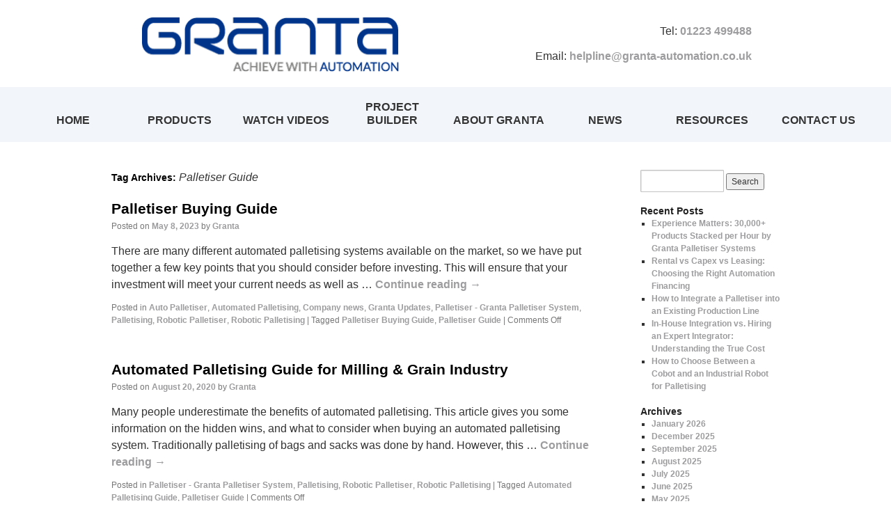

--- FILE ---
content_type: text/html; charset=UTF-8
request_url: https://www.granta-automation.co.uk/news/tag/palletiser-guide/
body_size: 49937
content:
<!DOCTYPE html>
<html dir="ltr" lang="en-US" prefix="og: https://ogp.me/ns#">
<head>
    <meta charset="UTF-8"/>
    <meta name="viewport" content="width=device-width, initial-scale=1.0, maximum-scale=1.0, minimum-scale=1.0, user-scalable=no, target-densityDpi=device-dpi" />
    
    <link  rel="icon" type="image/x-icon" href="https://www.granta-automation.co.uk/media/favicon/stores/1/favicon.png" />
    <link rel="profile" href="https://gmpg.org/xfn/11"/>
    <link rel="stylesheet" type="text/css" media="all" href="https://www.granta-automation.co.uk/news/wp-content/themes/twentyten/style.css"/>
    <link href="/css/singlePageTemplate.css" rel="stylesheet" type="text/css">
    <link rel="pingback" href="https://www.granta-automation.co.uk/news/xmlrpc.php"/>
    <script type="text/javascript" src="https://www.granta-automation.co.uk/news/do-not-touch/jquery-2.2.4.js"></script>
    	<style>img:is([sizes="auto" i], [sizes^="auto," i]) { contain-intrinsic-size: 3000px 1500px }</style>
	
		<!-- All in One SEO 4.8.0 - aioseo.com -->
		<title>Palletiser Guide | Granta Automation</title>
	<meta name="robots" content="max-image-preview:large" />
	<meta name="keywords" content="palletiser buying guide,palletising buying guide,grain palletising,flour palletising,bag palletising guide,sack palletising guide." />
	<link rel="canonical" href="https://www.granta-automation.co.uk/news/tag/palletiser-guide/" />
	<meta name="generator" content="All in One SEO (AIOSEO) 4.8.0" />

		<!-- Google tag (gtag.js) --> <script
async src="https://www.googletagmanager.com/gtag/js?id=AW-1000993558"></script>
<script> window.dataLayer = window.dataLayer || []; function
gtag(){dataLayer.push(arguments);} gtag('js', new Date()); gtag('config', 'AW-1000993558');
</script>
		<script type="application/ld+json" class="aioseo-schema">
			{"@context":"https:\/\/schema.org","@graph":[{"@type":"BreadcrumbList","@id":"https:\/\/www.granta-automation.co.uk\/news\/tag\/palletiser-guide\/#breadcrumblist","itemListElement":[{"@type":"ListItem","@id":"https:\/\/www.granta-automation.co.uk\/news\/#listItem","position":1,"name":"Home","item":"https:\/\/www.granta-automation.co.uk\/news\/","nextItem":{"@type":"ListItem","@id":"https:\/\/www.granta-automation.co.uk\/news\/tag\/palletiser-guide\/#listItem","name":"Palletiser Guide"}},{"@type":"ListItem","@id":"https:\/\/www.granta-automation.co.uk\/news\/tag\/palletiser-guide\/#listItem","position":2,"name":"Palletiser Guide","previousItem":{"@type":"ListItem","@id":"https:\/\/www.granta-automation.co.uk\/news\/#listItem","name":"Home"}}]},{"@type":"CollectionPage","@id":"https:\/\/www.granta-automation.co.uk\/news\/tag\/palletiser-guide\/#collectionpage","url":"https:\/\/www.granta-automation.co.uk\/news\/tag\/palletiser-guide\/","name":"Palletiser Guide | Granta Automation","inLanguage":"en-US","isPartOf":{"@id":"https:\/\/www.granta-automation.co.uk\/news\/#website"},"breadcrumb":{"@id":"https:\/\/www.granta-automation.co.uk\/news\/tag\/palletiser-guide\/#breadcrumblist"}},{"@type":"Organization","@id":"https:\/\/www.granta-automation.co.uk\/news\/#organization","name":"Granta Automation","description":"Automated Palletising Solutions","url":"https:\/\/www.granta-automation.co.uk\/news\/","telephone":"+441223499488","logo":{"@type":"ImageObject","url":"https:\/\/www.granta-automation.co.uk\/news\/do-not-touch\/wpimages\/logo.png","@id":"https:\/\/www.granta-automation.co.uk\/news\/tag\/palletiser-guide\/#organizationLogo"},"image":{"@id":"https:\/\/www.granta-automation.co.uk\/news\/tag\/palletiser-guide\/#organizationLogo"},"sameAs":["https:\/\/www.youtube.com\/channel\/UChhhwqO_VHBRpH5BYNuhyIg\/featured","https:\/\/www.linkedin.com\/company\/granta-automation-ltd"]},{"@type":"WebSite","@id":"https:\/\/www.granta-automation.co.uk\/news\/#website","url":"https:\/\/www.granta-automation.co.uk\/news\/","name":"Granta Automation","description":"Automated Palletising Solutions","inLanguage":"en-US","publisher":{"@id":"https:\/\/www.granta-automation.co.uk\/news\/#organization"}}]}
		</script>
		<!-- All in One SEO -->

<link rel="alternate" type="application/rss+xml" title="Granta Automation &raquo; Feed" href="https://www.granta-automation.co.uk/news/feed/" />
<link rel="alternate" type="application/rss+xml" title="Granta Automation &raquo; Comments Feed" href="https://www.granta-automation.co.uk/news/comments/feed/" />
<link rel="alternate" type="application/rss+xml" title="Granta Automation &raquo; Palletiser Guide Tag Feed" href="https://www.granta-automation.co.uk/news/tag/palletiser-guide/feed/" />
<script type="text/javascript">
/* <![CDATA[ */
window._wpemojiSettings = {"baseUrl":"https:\/\/s.w.org\/images\/core\/emoji\/15.0.3\/72x72\/","ext":".png","svgUrl":"https:\/\/s.w.org\/images\/core\/emoji\/15.0.3\/svg\/","svgExt":".svg","source":{"concatemoji":"https:\/\/www.granta-automation.co.uk\/news\/wp-includes\/js\/wp-emoji-release.min.js?ver=6.7.4"}};
/*! This file is auto-generated */
!function(i,n){var o,s,e;function c(e){try{var t={supportTests:e,timestamp:(new Date).valueOf()};sessionStorage.setItem(o,JSON.stringify(t))}catch(e){}}function p(e,t,n){e.clearRect(0,0,e.canvas.width,e.canvas.height),e.fillText(t,0,0);var t=new Uint32Array(e.getImageData(0,0,e.canvas.width,e.canvas.height).data),r=(e.clearRect(0,0,e.canvas.width,e.canvas.height),e.fillText(n,0,0),new Uint32Array(e.getImageData(0,0,e.canvas.width,e.canvas.height).data));return t.every(function(e,t){return e===r[t]})}function u(e,t,n){switch(t){case"flag":return n(e,"\ud83c\udff3\ufe0f\u200d\u26a7\ufe0f","\ud83c\udff3\ufe0f\u200b\u26a7\ufe0f")?!1:!n(e,"\ud83c\uddfa\ud83c\uddf3","\ud83c\uddfa\u200b\ud83c\uddf3")&&!n(e,"\ud83c\udff4\udb40\udc67\udb40\udc62\udb40\udc65\udb40\udc6e\udb40\udc67\udb40\udc7f","\ud83c\udff4\u200b\udb40\udc67\u200b\udb40\udc62\u200b\udb40\udc65\u200b\udb40\udc6e\u200b\udb40\udc67\u200b\udb40\udc7f");case"emoji":return!n(e,"\ud83d\udc26\u200d\u2b1b","\ud83d\udc26\u200b\u2b1b")}return!1}function f(e,t,n){var r="undefined"!=typeof WorkerGlobalScope&&self instanceof WorkerGlobalScope?new OffscreenCanvas(300,150):i.createElement("canvas"),a=r.getContext("2d",{willReadFrequently:!0}),o=(a.textBaseline="top",a.font="600 32px Arial",{});return e.forEach(function(e){o[e]=t(a,e,n)}),o}function t(e){var t=i.createElement("script");t.src=e,t.defer=!0,i.head.appendChild(t)}"undefined"!=typeof Promise&&(o="wpEmojiSettingsSupports",s=["flag","emoji"],n.supports={everything:!0,everythingExceptFlag:!0},e=new Promise(function(e){i.addEventListener("DOMContentLoaded",e,{once:!0})}),new Promise(function(t){var n=function(){try{var e=JSON.parse(sessionStorage.getItem(o));if("object"==typeof e&&"number"==typeof e.timestamp&&(new Date).valueOf()<e.timestamp+604800&&"object"==typeof e.supportTests)return e.supportTests}catch(e){}return null}();if(!n){if("undefined"!=typeof Worker&&"undefined"!=typeof OffscreenCanvas&&"undefined"!=typeof URL&&URL.createObjectURL&&"undefined"!=typeof Blob)try{var e="postMessage("+f.toString()+"("+[JSON.stringify(s),u.toString(),p.toString()].join(",")+"));",r=new Blob([e],{type:"text/javascript"}),a=new Worker(URL.createObjectURL(r),{name:"wpTestEmojiSupports"});return void(a.onmessage=function(e){c(n=e.data),a.terminate(),t(n)})}catch(e){}c(n=f(s,u,p))}t(n)}).then(function(e){for(var t in e)n.supports[t]=e[t],n.supports.everything=n.supports.everything&&n.supports[t],"flag"!==t&&(n.supports.everythingExceptFlag=n.supports.everythingExceptFlag&&n.supports[t]);n.supports.everythingExceptFlag=n.supports.everythingExceptFlag&&!n.supports.flag,n.DOMReady=!1,n.readyCallback=function(){n.DOMReady=!0}}).then(function(){return e}).then(function(){var e;n.supports.everything||(n.readyCallback(),(e=n.source||{}).concatemoji?t(e.concatemoji):e.wpemoji&&e.twemoji&&(t(e.twemoji),t(e.wpemoji)))}))}((window,document),window._wpemojiSettings);
/* ]]> */
</script>
<style id='wp-emoji-styles-inline-css' type='text/css'>

	img.wp-smiley, img.emoji {
		display: inline !important;
		border: none !important;
		box-shadow: none !important;
		height: 1em !important;
		width: 1em !important;
		margin: 0 0.07em !important;
		vertical-align: -0.1em !important;
		background: none !important;
		padding: 0 !important;
	}
</style>
<link rel='stylesheet' id='wp-block-library-css' href='https://www.granta-automation.co.uk/news/wp-includes/css/dist/block-library/style.min.css?ver=6.7.4' type='text/css' media='all' />
<style id='classic-theme-styles-inline-css' type='text/css'>
/*! This file is auto-generated */
.wp-block-button__link{color:#fff;background-color:#32373c;border-radius:9999px;box-shadow:none;text-decoration:none;padding:calc(.667em + 2px) calc(1.333em + 2px);font-size:1.125em}.wp-block-file__button{background:#32373c;color:#fff;text-decoration:none}
</style>
<style id='global-styles-inline-css' type='text/css'>
:root{--wp--preset--aspect-ratio--square: 1;--wp--preset--aspect-ratio--4-3: 4/3;--wp--preset--aspect-ratio--3-4: 3/4;--wp--preset--aspect-ratio--3-2: 3/2;--wp--preset--aspect-ratio--2-3: 2/3;--wp--preset--aspect-ratio--16-9: 16/9;--wp--preset--aspect-ratio--9-16: 9/16;--wp--preset--color--black: #000000;--wp--preset--color--cyan-bluish-gray: #abb8c3;--wp--preset--color--white: #ffffff;--wp--preset--color--pale-pink: #f78da7;--wp--preset--color--vivid-red: #cf2e2e;--wp--preset--color--luminous-vivid-orange: #ff6900;--wp--preset--color--luminous-vivid-amber: #fcb900;--wp--preset--color--light-green-cyan: #7bdcb5;--wp--preset--color--vivid-green-cyan: #00d084;--wp--preset--color--pale-cyan-blue: #8ed1fc;--wp--preset--color--vivid-cyan-blue: #0693e3;--wp--preset--color--vivid-purple: #9b51e0;--wp--preset--gradient--vivid-cyan-blue-to-vivid-purple: linear-gradient(135deg,rgba(6,147,227,1) 0%,rgb(155,81,224) 100%);--wp--preset--gradient--light-green-cyan-to-vivid-green-cyan: linear-gradient(135deg,rgb(122,220,180) 0%,rgb(0,208,130) 100%);--wp--preset--gradient--luminous-vivid-amber-to-luminous-vivid-orange: linear-gradient(135deg,rgba(252,185,0,1) 0%,rgba(255,105,0,1) 100%);--wp--preset--gradient--luminous-vivid-orange-to-vivid-red: linear-gradient(135deg,rgba(255,105,0,1) 0%,rgb(207,46,46) 100%);--wp--preset--gradient--very-light-gray-to-cyan-bluish-gray: linear-gradient(135deg,rgb(238,238,238) 0%,rgb(169,184,195) 100%);--wp--preset--gradient--cool-to-warm-spectrum: linear-gradient(135deg,rgb(74,234,220) 0%,rgb(151,120,209) 20%,rgb(207,42,186) 40%,rgb(238,44,130) 60%,rgb(251,105,98) 80%,rgb(254,248,76) 100%);--wp--preset--gradient--blush-light-purple: linear-gradient(135deg,rgb(255,206,236) 0%,rgb(152,150,240) 100%);--wp--preset--gradient--blush-bordeaux: linear-gradient(135deg,rgb(254,205,165) 0%,rgb(254,45,45) 50%,rgb(107,0,62) 100%);--wp--preset--gradient--luminous-dusk: linear-gradient(135deg,rgb(255,203,112) 0%,rgb(199,81,192) 50%,rgb(65,88,208) 100%);--wp--preset--gradient--pale-ocean: linear-gradient(135deg,rgb(255,245,203) 0%,rgb(182,227,212) 50%,rgb(51,167,181) 100%);--wp--preset--gradient--electric-grass: linear-gradient(135deg,rgb(202,248,128) 0%,rgb(113,206,126) 100%);--wp--preset--gradient--midnight: linear-gradient(135deg,rgb(2,3,129) 0%,rgb(40,116,252) 100%);--wp--preset--font-size--small: 13px;--wp--preset--font-size--medium: 20px;--wp--preset--font-size--large: 36px;--wp--preset--font-size--x-large: 42px;--wp--preset--spacing--20: 0.44rem;--wp--preset--spacing--30: 0.67rem;--wp--preset--spacing--40: 1rem;--wp--preset--spacing--50: 1.5rem;--wp--preset--spacing--60: 2.25rem;--wp--preset--spacing--70: 3.38rem;--wp--preset--spacing--80: 5.06rem;--wp--preset--shadow--natural: 6px 6px 9px rgba(0, 0, 0, 0.2);--wp--preset--shadow--deep: 12px 12px 50px rgba(0, 0, 0, 0.4);--wp--preset--shadow--sharp: 6px 6px 0px rgba(0, 0, 0, 0.2);--wp--preset--shadow--outlined: 6px 6px 0px -3px rgba(255, 255, 255, 1), 6px 6px rgba(0, 0, 0, 1);--wp--preset--shadow--crisp: 6px 6px 0px rgba(0, 0, 0, 1);}:where(.is-layout-flex){gap: 0.5em;}:where(.is-layout-grid){gap: 0.5em;}body .is-layout-flex{display: flex;}.is-layout-flex{flex-wrap: wrap;align-items: center;}.is-layout-flex > :is(*, div){margin: 0;}body .is-layout-grid{display: grid;}.is-layout-grid > :is(*, div){margin: 0;}:where(.wp-block-columns.is-layout-flex){gap: 2em;}:where(.wp-block-columns.is-layout-grid){gap: 2em;}:where(.wp-block-post-template.is-layout-flex){gap: 1.25em;}:where(.wp-block-post-template.is-layout-grid){gap: 1.25em;}.has-black-color{color: var(--wp--preset--color--black) !important;}.has-cyan-bluish-gray-color{color: var(--wp--preset--color--cyan-bluish-gray) !important;}.has-white-color{color: var(--wp--preset--color--white) !important;}.has-pale-pink-color{color: var(--wp--preset--color--pale-pink) !important;}.has-vivid-red-color{color: var(--wp--preset--color--vivid-red) !important;}.has-luminous-vivid-orange-color{color: var(--wp--preset--color--luminous-vivid-orange) !important;}.has-luminous-vivid-amber-color{color: var(--wp--preset--color--luminous-vivid-amber) !important;}.has-light-green-cyan-color{color: var(--wp--preset--color--light-green-cyan) !important;}.has-vivid-green-cyan-color{color: var(--wp--preset--color--vivid-green-cyan) !important;}.has-pale-cyan-blue-color{color: var(--wp--preset--color--pale-cyan-blue) !important;}.has-vivid-cyan-blue-color{color: var(--wp--preset--color--vivid-cyan-blue) !important;}.has-vivid-purple-color{color: var(--wp--preset--color--vivid-purple) !important;}.has-black-background-color{background-color: var(--wp--preset--color--black) !important;}.has-cyan-bluish-gray-background-color{background-color: var(--wp--preset--color--cyan-bluish-gray) !important;}.has-white-background-color{background-color: var(--wp--preset--color--white) !important;}.has-pale-pink-background-color{background-color: var(--wp--preset--color--pale-pink) !important;}.has-vivid-red-background-color{background-color: var(--wp--preset--color--vivid-red) !important;}.has-luminous-vivid-orange-background-color{background-color: var(--wp--preset--color--luminous-vivid-orange) !important;}.has-luminous-vivid-amber-background-color{background-color: var(--wp--preset--color--luminous-vivid-amber) !important;}.has-light-green-cyan-background-color{background-color: var(--wp--preset--color--light-green-cyan) !important;}.has-vivid-green-cyan-background-color{background-color: var(--wp--preset--color--vivid-green-cyan) !important;}.has-pale-cyan-blue-background-color{background-color: var(--wp--preset--color--pale-cyan-blue) !important;}.has-vivid-cyan-blue-background-color{background-color: var(--wp--preset--color--vivid-cyan-blue) !important;}.has-vivid-purple-background-color{background-color: var(--wp--preset--color--vivid-purple) !important;}.has-black-border-color{border-color: var(--wp--preset--color--black) !important;}.has-cyan-bluish-gray-border-color{border-color: var(--wp--preset--color--cyan-bluish-gray) !important;}.has-white-border-color{border-color: var(--wp--preset--color--white) !important;}.has-pale-pink-border-color{border-color: var(--wp--preset--color--pale-pink) !important;}.has-vivid-red-border-color{border-color: var(--wp--preset--color--vivid-red) !important;}.has-luminous-vivid-orange-border-color{border-color: var(--wp--preset--color--luminous-vivid-orange) !important;}.has-luminous-vivid-amber-border-color{border-color: var(--wp--preset--color--luminous-vivid-amber) !important;}.has-light-green-cyan-border-color{border-color: var(--wp--preset--color--light-green-cyan) !important;}.has-vivid-green-cyan-border-color{border-color: var(--wp--preset--color--vivid-green-cyan) !important;}.has-pale-cyan-blue-border-color{border-color: var(--wp--preset--color--pale-cyan-blue) !important;}.has-vivid-cyan-blue-border-color{border-color: var(--wp--preset--color--vivid-cyan-blue) !important;}.has-vivid-purple-border-color{border-color: var(--wp--preset--color--vivid-purple) !important;}.has-vivid-cyan-blue-to-vivid-purple-gradient-background{background: var(--wp--preset--gradient--vivid-cyan-blue-to-vivid-purple) !important;}.has-light-green-cyan-to-vivid-green-cyan-gradient-background{background: var(--wp--preset--gradient--light-green-cyan-to-vivid-green-cyan) !important;}.has-luminous-vivid-amber-to-luminous-vivid-orange-gradient-background{background: var(--wp--preset--gradient--luminous-vivid-amber-to-luminous-vivid-orange) !important;}.has-luminous-vivid-orange-to-vivid-red-gradient-background{background: var(--wp--preset--gradient--luminous-vivid-orange-to-vivid-red) !important;}.has-very-light-gray-to-cyan-bluish-gray-gradient-background{background: var(--wp--preset--gradient--very-light-gray-to-cyan-bluish-gray) !important;}.has-cool-to-warm-spectrum-gradient-background{background: var(--wp--preset--gradient--cool-to-warm-spectrum) !important;}.has-blush-light-purple-gradient-background{background: var(--wp--preset--gradient--blush-light-purple) !important;}.has-blush-bordeaux-gradient-background{background: var(--wp--preset--gradient--blush-bordeaux) !important;}.has-luminous-dusk-gradient-background{background: var(--wp--preset--gradient--luminous-dusk) !important;}.has-pale-ocean-gradient-background{background: var(--wp--preset--gradient--pale-ocean) !important;}.has-electric-grass-gradient-background{background: var(--wp--preset--gradient--electric-grass) !important;}.has-midnight-gradient-background{background: var(--wp--preset--gradient--midnight) !important;}.has-small-font-size{font-size: var(--wp--preset--font-size--small) !important;}.has-medium-font-size{font-size: var(--wp--preset--font-size--medium) !important;}.has-large-font-size{font-size: var(--wp--preset--font-size--large) !important;}.has-x-large-font-size{font-size: var(--wp--preset--font-size--x-large) !important;}
:where(.wp-block-post-template.is-layout-flex){gap: 1.25em;}:where(.wp-block-post-template.is-layout-grid){gap: 1.25em;}
:where(.wp-block-columns.is-layout-flex){gap: 2em;}:where(.wp-block-columns.is-layout-grid){gap: 2em;}
:root :where(.wp-block-pullquote){font-size: 1.5em;line-height: 1.6;}
</style>
<link rel="https://api.w.org/" href="https://www.granta-automation.co.uk/news/wp-json/" /><link rel="alternate" title="JSON" type="application/json" href="https://www.granta-automation.co.uk/news/wp-json/wp/v2/tags/261" /><link rel="EditURI" type="application/rsd+xml" title="RSD" href="https://www.granta-automation.co.uk/news/xmlrpc.php?rsd" />
<meta name="generator" content="WordPress 6.7.4" />
<style type="text/css" id="custom-background-css">
body.custom-background { background-color: #ffffff; }
</style>
			<style type="text/css" id="wp-custom-css">
			p1
{background-color: #00348A;}
.header .search-form input[type="text"] {
    height: 30px;
    line-height: 26px;    
    width: 295px;
    font-size: 14px;
    color: #000000;
    box-shadow: none;
	  display:none;
    background: url(../wpimages/glass.png) no-repeat 95% 50%;
}

.wp-block-image img{max-width: 100%;}		</style>
		
    <style type="text/css">
        body {
            margin: 0;
            padding: 0;
        }

        .Body-P {
            margin: 0.0px 0.0px 12.0px 0.0px;
            text-align: left;
            font-weight: 400;
        }

        .Body-C {
            font-family: "Arial", sans-serif;
            font-weight: 700;
            color: #9d9c9e;
            font-size: 21.3px;
            line-height: 1.15em;
        }

        .Body-C-C0 {
            font-family: "Arial", sans-serif;
            font-weight: 700;
            color: #9d9c9e;
            font-size: 14.7px;
            line-height: 1.15em;
        }

        .Button1, .Button1:link, .Button1:visited {
            background-color: transparent;
            text-decoration: none;
            display: block;
            position: absolute;
        }

        .Button1:focus {
            outline-style: none;
        }

        .Button1 span, .Button1:link span, .Button1:visited span {
            color: #999999;
            font-family: Arial, sans-serif;
            font-weight: bold;
            text-decoration: none;
            text-align: center;
            text-transform: none;
            font-style: normal;
            left: 2px;
            top: 10px;
            width: 50px;
            height: 13px;
            font-size: 10px;
            display: block;
            position: absolute;
            cursor: pointer;
        }

        .Button1:hover span {
            color: #b2b2b2;
        }

        .Button1:active span {
            color: #4c4c4c;
        }

        .Button2, .Button2:link, .Button2:visited {
            background-color: transparent;
            text-decoration: none;
            display: block;
            position: absolute;
        }

        .Button2:focus {
            outline-style: none;
        }

        .Button2 span, .Button2:link span, .Button2:visited span {
            color: #999999;
            font-family: Arial, sans-serif;
            font-weight: bold;
            text-decoration: none;
            text-align: center;
            text-transform: none;
            font-style: normal;
            left: 2px;
            top: 10px;
            width: 114px;
            height: 13px;
            font-size: 10px;
            display: block;
            position: absolute;
            cursor: pointer;
        }

        .Button2:hover span {
            color: #b2b2b2;
        }

        .Button2:active span {
            color: #4c4c4c;
        }

        .Button3, .Button3:link, .Button3:visited {
            background-color: transparent;
            text-decoration: none;
            display: block;
            position: absolute;
        }

        .Button3:focus {
            outline-style: none;
        }

        .Button3 span, .Button3:link span, .Button3:visited span {
            color: #999999;
            font-family: Arial, sans-serif;
            font-weight: bold;
            text-decoration: none;
            text-align: center;
            text-transform: none;
            font-style: normal;
            left: 2px;
            top: 10px;
            width: 98px;
            height: 13px;
            font-size: 10px;
            display: block;
            position: absolute;
            cursor: pointer;
        }

        .Button3:hover span {
            color: #b2b2b2;
        }

        .Button3:active span {
            color: #4c4c4c;
        }

        .Button4, .Button4:link, .Button4:visited {
            background-color: transparent;
            text-decoration: none;
            display: block;
            position: absolute;
        }

        .Button4:focus {
            outline-style: none;
        }

        .Button4 span, .Button4:link span, .Button4:visited span {
            color: #999999;
            font-family: Arial, sans-serif;
            font-weight: bold;
            text-decoration: none;
            text-align: center;
            text-transform: none;
            font-style: normal;
            left: 2px;
            top: 10px;
            width: 74px;
            height: 13px;
            font-size: 10px;
            display: block;
            position: absolute;
            cursor: pointer;
        }

        .Button4:hover span {
            color: #b2b2b2;
        }

        .Button4:active span {
            color: #4c4c4c;
        }

        .Button5, .Button5:link, .Button5:visited {
            background-color: transparent;
            text-decoration: none;
            display: block;
            position: absolute;
        }

        .Button5:focus {
            outline-style: none;
        }

        .Button5 span, .Button5:link span, .Button5:visited span {
            color: #999999;
            font-family: Arial, sans-serif;
            font-weight: bold;
            text-decoration: none;
            text-align: center;
            text-transform: none;
            font-style: normal;
            left: 2px;
            top: 10px;
            width: 61px;
            height: 13px;
            font-size: 10px;
            display: block;
            position: absolute;
            cursor: pointer;
        }

        .Button5:hover span {
            color: #b2b2b2;
        }

        .Button5:active span {
            color: #4c4c4c;
        }
    </style>

    <style type="text/css">

        .Footer2-C {
            font-family: "Arial", sans-serif;
            font-weight: 700;
            color: #9d9c9e;
            font-size: 15.0px;
            line-height: 1.20em;
        }

        .Footer2-C-C0 {
            font-family: "Arial", sans-serif;
            font-weight: 700;
            color: #9d9c9e;
            font-size: 8.0px;
            line-height: 1.25em;
        }

        .Footer2-C-C1 {
            font-family: "Arial", sans-serif;
            color: #9d9c9e;
            font-size: 12.0px;
            line-height: 1.25em;
        }
	@media (max-width: 850px){
        footer .footer.content, .copyright .copyright-inside {
          width: 100% !important;
        }}
    </style>
    <link rel="stylesheet" href="https://www.granta-automation.co.uk/news/do-not-touch/wpscripts/wpstyles.css" type="text/css">
    <link rel="stylesheet" href="https://www.granta-automation.co.uk/news/do-not-touch/wpscripts/wpstylesa.css" type="text/css">
    <!-- 3.139.108.192 -->
<!-- Google Analytics code --> 
<script>
(function(i,s,o,g,r,a,m){i['GoogleAnalyticsObject']=r;i[r]=i[r]||function(){
(i[r].q=i[r].q||[]).push(arguments)},i[r].l=1*new Date();a=s.createElement(o),
m=s.getElementsByTagName(o)[0];a.async=1;a.src=g;m.parentNode.insertBefore(a,m)
})(window,document,'script','//www.google-analytics.com/analytics.js','ga');

ga('create', 'UA-15186104-9', 'auto');
ga('send', 'pageview');

</script>
<!--End Google Analytics code --> 

</head>

<body>
	
<!-- Main Container -->
<div class="container"><!-- Header -->
  <header>
    <p class="logo"><a href="/"><img src="/images/Granta-Logo-RGB---Final.png" width="374" alt="Granta Automation Logo"></a></p>
    <p>&nbsp;</p>
    <p>Tel: <strong><a href="tel:+441223499488">01223 499488</a></strong></p>
    <p>Email: <strong><a href="mailto:helpline@granta-automation.co.uk">helpline@granta-automation.co.uk</a></strong></p>
  </header><!-- Navigation -->

      <div class="navi" id="myTopnav">
    <div class="navibutton"><a href="/">HOME</a>
      </div>
    <div class="navibutton"><p>PRODUCTS</p>
         <div class="dropdown-content">
            <a href="/types-of-automation">Products Overview</a>
			<a href="/types-of-automation/robotic-palletising">Robotic Palletising</a>
<a href="/types-of-automation/compact-palletiser">Compact Palletiser</a>
			 <a href="/types-of-automation/cobot-palletiser">Cobot Palletiser</a>
            <a href="/types-of-automation/layer-forming">Layer Forming Palletiser</a>
            <a href="/types-of-automation/depalletising-and-cross-stacking">Depalletising &amp; Cross Stacking</a>
            <a href="/types-of-automation/autonomous-mobile-robots-amr">Autonomous Mobile Robots</a>
            <a href="/types-of-automation/automated-guided-vehicles-agv">Automated Guided Vehicles</a>
			<a href="/types-of-automation/ancillary-products">Ancilliary Products</a>
          </div>
          </div>
    <div class="navibutton"><a href="/watch-videos">WATCH VIDEOS</a></div>
    <div class="navibutton"><a href="/project-builder">PROJECT BUILDER</a></div>
    <div class="navibutton"><p>ABOUT GRANTA</p>
		           <div class="dropdown-content">
            <a href="/about-granta">About Granta</a>
			<a href="/about-granta/service-and-support">Service and Support</a>
            <a href="/about-granta/meet-the-team-at-granta">Meet Some of the Team</a>
            <a href="/about-granta/career-opportunities">Career Opportunities</a>
          </div>
		  </div>
	<div class="navibutton"><a href="https://www.granta-automation.co.uk/news/">NEWS</a></div>
	<div class="navibutton"><a href="/resources">RESOURCES</a></div>
    <div class="navibutton"><a href="/contact">CONTACT US</a></div>
    <div class="icon"><p class="icon" onclick="myFunction();">&#9776</p></div> 

  </div><!--Script to make menu button work on mobile view-->
    <script>
function myFunction() {
  var x = document.getElementById("myTopnav");
  if (x.className === "navi") {
    x.className += " responsive";
  } else {
    x.className = "navi";
  }
}
    </script>


<!-- #header -->

<div id="main">
		<div id="container">
			<div id="content" role="main">

				<h1 class="page-title">Tag Archives: <span>Palletiser Guide</span></h1>






			<div id="post-2073" class="post-2073 post type-post status-publish format-standard hentry category-auto-palletiser category-automated-palletising category-company-news category-updates category-palletiser category-palletising category-robotic-palletiser category-robotic-palletising tag-palletiser-buying-guide tag-palletiser-guide">
			<h2 class="entry-title"><a href="https://www.granta-automation.co.uk/news/palletiser-buying-guide/" rel="bookmark">Palletiser Buying Guide</a></h2>

			<div class="entry-meta">
				<span class="meta-prep meta-prep-author">Posted on</span> <a href="https://www.granta-automation.co.uk/news/palletiser-buying-guide/" title="12:12 pm" rel="bookmark"><span class="entry-date">May 8, 2023</span></a> <span class="meta-sep">by</span> <span class="author vcard"><a class="url fn n" href="https://www.granta-automation.co.uk/news/author/andrea/" title="View all posts by Granta">Granta</a></span>			</div><!-- .entry-meta -->

				<div class="entry-summary">
				<p>There are many different automated palletising systems available on the market, so we have put together a few key points that you should consider before investing. This will ensure that your investment will meet your current needs as well as &hellip; <a href="https://www.granta-automation.co.uk/news/palletiser-buying-guide/">Continue reading <span class="meta-nav">&rarr;</span></a></p>
			</div><!-- .entry-summary -->
	
			<div class="entry-utility">
									<span class="cat-links">
						<span class="entry-utility-prep entry-utility-prep-cat-links">Posted in</span> <a href="https://www.granta-automation.co.uk/news/category/auto-palletiser/" rel="category tag">Auto Palletiser</a>, <a href="https://www.granta-automation.co.uk/news/category/automated-palletising/" rel="category tag">Automated Palletising</a>, <a href="https://www.granta-automation.co.uk/news/category/company-news/" rel="category tag">Company news</a>, <a href="https://www.granta-automation.co.uk/news/category/updates/" rel="category tag">Granta Updates</a>, <a href="https://www.granta-automation.co.uk/news/category/palletiser/" rel="category tag">Palletiser - Granta Palletiser System</a>, <a href="https://www.granta-automation.co.uk/news/category/palletising/" rel="category tag">Palletising</a>, <a href="https://www.granta-automation.co.uk/news/category/robotic-palletiser/" rel="category tag">Robotic Palletiser</a>, <a href="https://www.granta-automation.co.uk/news/category/robotic-palletising/" rel="category tag">Robotic Palletising</a>					</span>
					<span class="meta-sep">|</span>
													<span class="tag-links">
						<span class="entry-utility-prep entry-utility-prep-tag-links">Tagged</span> <a href="https://www.granta-automation.co.uk/news/tag/palletiser-buying-guide/" rel="tag">Palletiser Buying Guide</a>, <a href="https://www.granta-automation.co.uk/news/tag/palletiser-guide/" rel="tag">Palletiser Guide</a>					</span>
					<span class="meta-sep">|</span>
								<span class="comments-link"><span>Comments Off<span class="screen-reader-text"> on Palletiser Buying Guide</span></span></span>
							</div><!-- .entry-utility -->
		</div><!-- #post-## -->

		
	


			<div id="post-1491" class="post-1491 post type-post status-publish format-standard hentry category-palletiser category-palletising category-robotic-palletiser category-robotic-palletising tag-automated-palletising-guide tag-palletiser-guide">
			<h2 class="entry-title"><a href="https://www.granta-automation.co.uk/news/automated-palletising-guide-for-milling-grain-industry/" rel="bookmark">Automated Palletising Guide for Milling &#038; Grain Industry</a></h2>

			<div class="entry-meta">
				<span class="meta-prep meta-prep-author">Posted on</span> <a href="https://www.granta-automation.co.uk/news/automated-palletising-guide-for-milling-grain-industry/" title="1:12 pm" rel="bookmark"><span class="entry-date">August 20, 2020</span></a> <span class="meta-sep">by</span> <span class="author vcard"><a class="url fn n" href="https://www.granta-automation.co.uk/news/author/andrea/" title="View all posts by Granta">Granta</a></span>			</div><!-- .entry-meta -->

				<div class="entry-summary">
				<p>Many people underestimate the benefits of automated palletising. This article gives you some information on the hidden wins, and what to consider when buying an automated palletising system. Traditionally palletising of bags and sacks was done by hand. However, this &hellip; <a href="https://www.granta-automation.co.uk/news/automated-palletising-guide-for-milling-grain-industry/">Continue reading <span class="meta-nav">&rarr;</span></a></p>
			</div><!-- .entry-summary -->
	
			<div class="entry-utility">
									<span class="cat-links">
						<span class="entry-utility-prep entry-utility-prep-cat-links">Posted in</span> <a href="https://www.granta-automation.co.uk/news/category/palletiser/" rel="category tag">Palletiser - Granta Palletiser System</a>, <a href="https://www.granta-automation.co.uk/news/category/palletising/" rel="category tag">Palletising</a>, <a href="https://www.granta-automation.co.uk/news/category/robotic-palletiser/" rel="category tag">Robotic Palletiser</a>, <a href="https://www.granta-automation.co.uk/news/category/robotic-palletising/" rel="category tag">Robotic Palletising</a>					</span>
					<span class="meta-sep">|</span>
													<span class="tag-links">
						<span class="entry-utility-prep entry-utility-prep-tag-links">Tagged</span> <a href="https://www.granta-automation.co.uk/news/tag/automated-palletising-guide/" rel="tag">Automated Palletising Guide</a>, <a href="https://www.granta-automation.co.uk/news/tag/palletiser-guide/" rel="tag">Palletiser Guide</a>					</span>
					<span class="meta-sep">|</span>
								<span class="comments-link"><span>Comments Off<span class="screen-reader-text"> on Automated Palletising Guide for Milling &#038; Grain Industry</span></span></span>
							</div><!-- .entry-utility -->
		</div><!-- #post-## -->

		
	

			</div><!-- #content -->
		</div><!-- #container -->


		<div id="primary" class="widget-area" role="complementary">
			<ul class="xoxo">

<li id="search-2" class="widget-container widget_search"><form role="search" method="get" id="searchform" class="searchform" action="https://www.granta-automation.co.uk/news/">
				<div>
					<label class="screen-reader-text" for="s">Search for:</label>
					<input type="text" value="" name="s" id="s" />
					<input type="submit" id="searchsubmit" value="Search" />
				</div>
			</form></li>
		<li id="recent-posts-2" class="widget-container widget_recent_entries">
		<h3 class="widget-title">Recent Posts</h3>
		<ul>
											<li>
					<a href="https://www.granta-automation.co.uk/news/experience-matters-30000-products-stacked-per-hour-by-granta-palletiser-systems/">Experience Matters: 30,000+ Products Stacked per Hour by Granta Palletiser Systems</a>
									</li>
											<li>
					<a href="https://www.granta-automation.co.uk/news/rental-vs-capex-vs-leasing-choosing-the-right-automation-financing/">Rental vs Capex vs Leasing: Choosing the Right Automation Financing</a>
									</li>
											<li>
					<a href="https://www.granta-automation.co.uk/news/how-to-integrate-a-palletiser-into-an-existing-production-line/">How to Integrate a Palletiser into an Existing Production Line</a>
									</li>
											<li>
					<a href="https://www.granta-automation.co.uk/news/in%e2%80%91house-integration-vs-hiring-an-expert-integrator-understanding-the-true-cost/">In‑House Integration vs. Hiring an Expert Integrator: Understanding the True Cost</a>
									</li>
											<li>
					<a href="https://www.granta-automation.co.uk/news/how-to-choose-between-a-cobot-and-an-industrial-robot-for-palletising/">How to Choose Between a Cobot and an Industrial Robot for Palletising</a>
									</li>
					</ul>

		</li><li id="archives-3" class="widget-container widget_archive"><h3 class="widget-title">Archives</h3>
			<ul>
					<li><a href='https://www.granta-automation.co.uk/news/2026/01/'>January 2026</a></li>
	<li><a href='https://www.granta-automation.co.uk/news/2025/12/'>December 2025</a></li>
	<li><a href='https://www.granta-automation.co.uk/news/2025/09/'>September 2025</a></li>
	<li><a href='https://www.granta-automation.co.uk/news/2025/08/'>August 2025</a></li>
	<li><a href='https://www.granta-automation.co.uk/news/2025/07/'>July 2025</a></li>
	<li><a href='https://www.granta-automation.co.uk/news/2025/06/'>June 2025</a></li>
	<li><a href='https://www.granta-automation.co.uk/news/2025/05/'>May 2025</a></li>
	<li><a href='https://www.granta-automation.co.uk/news/2025/04/'>April 2025</a></li>
	<li><a href='https://www.granta-automation.co.uk/news/2025/03/'>March 2025</a></li>
	<li><a href='https://www.granta-automation.co.uk/news/2025/02/'>February 2025</a></li>
	<li><a href='https://www.granta-automation.co.uk/news/2024/12/'>December 2024</a></li>
	<li><a href='https://www.granta-automation.co.uk/news/2024/11/'>November 2024</a></li>
	<li><a href='https://www.granta-automation.co.uk/news/2024/10/'>October 2024</a></li>
	<li><a href='https://www.granta-automation.co.uk/news/2024/09/'>September 2024</a></li>
	<li><a href='https://www.granta-automation.co.uk/news/2024/08/'>August 2024</a></li>
	<li><a href='https://www.granta-automation.co.uk/news/2024/07/'>July 2024</a></li>
	<li><a href='https://www.granta-automation.co.uk/news/2024/06/'>June 2024</a></li>
	<li><a href='https://www.granta-automation.co.uk/news/2024/05/'>May 2024</a></li>
	<li><a href='https://www.granta-automation.co.uk/news/2024/04/'>April 2024</a></li>
	<li><a href='https://www.granta-automation.co.uk/news/2024/03/'>March 2024</a></li>
	<li><a href='https://www.granta-automation.co.uk/news/2024/02/'>February 2024</a></li>
	<li><a href='https://www.granta-automation.co.uk/news/2024/01/'>January 2024</a></li>
	<li><a href='https://www.granta-automation.co.uk/news/2023/12/'>December 2023</a></li>
	<li><a href='https://www.granta-automation.co.uk/news/2023/11/'>November 2023</a></li>
	<li><a href='https://www.granta-automation.co.uk/news/2023/10/'>October 2023</a></li>
	<li><a href='https://www.granta-automation.co.uk/news/2023/09/'>September 2023</a></li>
	<li><a href='https://www.granta-automation.co.uk/news/2023/08/'>August 2023</a></li>
	<li><a href='https://www.granta-automation.co.uk/news/2023/07/'>July 2023</a></li>
	<li><a href='https://www.granta-automation.co.uk/news/2023/06/'>June 2023</a></li>
	<li><a href='https://www.granta-automation.co.uk/news/2023/05/'>May 2023</a></li>
	<li><a href='https://www.granta-automation.co.uk/news/2023/04/'>April 2023</a></li>
	<li><a href='https://www.granta-automation.co.uk/news/2023/02/'>February 2023</a></li>
	<li><a href='https://www.granta-automation.co.uk/news/2023/01/'>January 2023</a></li>
	<li><a href='https://www.granta-automation.co.uk/news/2022/12/'>December 2022</a></li>
	<li><a href='https://www.granta-automation.co.uk/news/2022/11/'>November 2022</a></li>
	<li><a href='https://www.granta-automation.co.uk/news/2022/10/'>October 2022</a></li>
	<li><a href='https://www.granta-automation.co.uk/news/2022/09/'>September 2022</a></li>
	<li><a href='https://www.granta-automation.co.uk/news/2022/08/'>August 2022</a></li>
	<li><a href='https://www.granta-automation.co.uk/news/2022/07/'>July 2022</a></li>
	<li><a href='https://www.granta-automation.co.uk/news/2022/06/'>June 2022</a></li>
	<li><a href='https://www.granta-automation.co.uk/news/2022/05/'>May 2022</a></li>
	<li><a href='https://www.granta-automation.co.uk/news/2022/04/'>April 2022</a></li>
	<li><a href='https://www.granta-automation.co.uk/news/2022/02/'>February 2022</a></li>
	<li><a href='https://www.granta-automation.co.uk/news/2022/01/'>January 2022</a></li>
	<li><a href='https://www.granta-automation.co.uk/news/2021/12/'>December 2021</a></li>
	<li><a href='https://www.granta-automation.co.uk/news/2021/11/'>November 2021</a></li>
	<li><a href='https://www.granta-automation.co.uk/news/2021/10/'>October 2021</a></li>
	<li><a href='https://www.granta-automation.co.uk/news/2021/09/'>September 2021</a></li>
	<li><a href='https://www.granta-automation.co.uk/news/2021/08/'>August 2021</a></li>
	<li><a href='https://www.granta-automation.co.uk/news/2021/07/'>July 2021</a></li>
	<li><a href='https://www.granta-automation.co.uk/news/2021/06/'>June 2021</a></li>
	<li><a href='https://www.granta-automation.co.uk/news/2021/05/'>May 2021</a></li>
	<li><a href='https://www.granta-automation.co.uk/news/2021/04/'>April 2021</a></li>
	<li><a href='https://www.granta-automation.co.uk/news/2021/03/'>March 2021</a></li>
	<li><a href='https://www.granta-automation.co.uk/news/2021/01/'>January 2021</a></li>
	<li><a href='https://www.granta-automation.co.uk/news/2020/12/'>December 2020</a></li>
	<li><a href='https://www.granta-automation.co.uk/news/2020/09/'>September 2020</a></li>
	<li><a href='https://www.granta-automation.co.uk/news/2020/08/'>August 2020</a></li>
	<li><a href='https://www.granta-automation.co.uk/news/2020/07/'>July 2020</a></li>
	<li><a href='https://www.granta-automation.co.uk/news/2020/05/'>May 2020</a></li>
	<li><a href='https://www.granta-automation.co.uk/news/2020/04/'>April 2020</a></li>
	<li><a href='https://www.granta-automation.co.uk/news/2020/03/'>March 2020</a></li>
	<li><a href='https://www.granta-automation.co.uk/news/2020/02/'>February 2020</a></li>
	<li><a href='https://www.granta-automation.co.uk/news/2020/01/'>January 2020</a></li>
	<li><a href='https://www.granta-automation.co.uk/news/2019/12/'>December 2019</a></li>
	<li><a href='https://www.granta-automation.co.uk/news/2019/11/'>November 2019</a></li>
	<li><a href='https://www.granta-automation.co.uk/news/2019/09/'>September 2019</a></li>
	<li><a href='https://www.granta-automation.co.uk/news/2019/08/'>August 2019</a></li>
	<li><a href='https://www.granta-automation.co.uk/news/2019/07/'>July 2019</a></li>
	<li><a href='https://www.granta-automation.co.uk/news/2019/05/'>May 2019</a></li>
	<li><a href='https://www.granta-automation.co.uk/news/2019/03/'>March 2019</a></li>
	<li><a href='https://www.granta-automation.co.uk/news/2019/01/'>January 2019</a></li>
	<li><a href='https://www.granta-automation.co.uk/news/2018/10/'>October 2018</a></li>
	<li><a href='https://www.granta-automation.co.uk/news/2018/09/'>September 2018</a></li>
	<li><a href='https://www.granta-automation.co.uk/news/2018/08/'>August 2018</a></li>
	<li><a href='https://www.granta-automation.co.uk/news/2018/06/'>June 2018</a></li>
	<li><a href='https://www.granta-automation.co.uk/news/2018/05/'>May 2018</a></li>
	<li><a href='https://www.granta-automation.co.uk/news/2018/04/'>April 2018</a></li>
	<li><a href='https://www.granta-automation.co.uk/news/2018/02/'>February 2018</a></li>
	<li><a href='https://www.granta-automation.co.uk/news/2017/12/'>December 2017</a></li>
	<li><a href='https://www.granta-automation.co.uk/news/2017/11/'>November 2017</a></li>
	<li><a href='https://www.granta-automation.co.uk/news/2017/10/'>October 2017</a></li>
	<li><a href='https://www.granta-automation.co.uk/news/2017/08/'>August 2017</a></li>
	<li><a href='https://www.granta-automation.co.uk/news/2017/07/'>July 2017</a></li>
	<li><a href='https://www.granta-automation.co.uk/news/2017/06/'>June 2017</a></li>
	<li><a href='https://www.granta-automation.co.uk/news/2017/05/'>May 2017</a></li>
	<li><a href='https://www.granta-automation.co.uk/news/2017/04/'>April 2017</a></li>
	<li><a href='https://www.granta-automation.co.uk/news/2017/03/'>March 2017</a></li>
	<li><a href='https://www.granta-automation.co.uk/news/2017/02/'>February 2017</a></li>
	<li><a href='https://www.granta-automation.co.uk/news/2017/01/'>January 2017</a></li>
	<li><a href='https://www.granta-automation.co.uk/news/2016/12/'>December 2016</a></li>
	<li><a href='https://www.granta-automation.co.uk/news/2016/11/'>November 2016</a></li>
	<li><a href='https://www.granta-automation.co.uk/news/2016/10/'>October 2016</a></li>
	<li><a href='https://www.granta-automation.co.uk/news/2016/08/'>August 2016</a></li>
			</ul>

			</li><li id="categories-2" class="widget-container widget_categories"><h3 class="widget-title">Categories</h3>
			<ul>
					<li class="cat-item cat-item-441"><a href="https://www.granta-automation.co.uk/news/category/agvs/">AGVs</a>
</li>
	<li class="cat-item cat-item-442"><a href="https://www.granta-automation.co.uk/news/category/amrs/">AMRs</a>
</li>
	<li class="cat-item cat-item-268"><a href="https://www.granta-automation.co.uk/news/category/auto-palletiser/">Auto Palletiser</a>
</li>
	<li class="cat-item cat-item-270"><a href="https://www.granta-automation.co.uk/news/category/automated-container-unloading/">Automated Container Unloading</a>
</li>
	<li class="cat-item cat-item-296"><a href="https://www.granta-automation.co.uk/news/category/automated-palletising/">Automated Palletising</a>
</li>
	<li class="cat-item cat-item-331"><a href="https://www.granta-automation.co.uk/news/category/bag-palletiser/">Bag Palletiser</a>
</li>
	<li class="cat-item cat-item-332"><a href="https://www.granta-automation.co.uk/news/category/box-palletiser/">Box Palletiser</a>
</li>
	<li class="cat-item cat-item-422"><a href="https://www.granta-automation.co.uk/news/category/cobot-palletiser/">Cobot Palletiser</a>
</li>
	<li class="cat-item cat-item-446"><a href="https://www.granta-automation.co.uk/news/category/compact-palletiser/">Compact Palletiser</a>
</li>
	<li class="cat-item cat-item-61"><a href="https://www.granta-automation.co.uk/news/category/company-news/">Company news</a>
</li>
	<li class="cat-item cat-item-269"><a href="https://www.granta-automation.co.uk/news/category/container-destuffing/">Container Destuffing</a>
</li>
	<li class="cat-item cat-item-271"><a href="https://www.granta-automation.co.uk/news/category/container-destuffing-palletising/">Container Destuffing Palletising</a>
</li>
	<li class="cat-item cat-item-272"><a href="https://www.granta-automation.co.uk/news/category/container-unloading-palletising/">Container Unloading Palletising</a>
</li>
	<li class="cat-item cat-item-470"><a href="https://www.granta-automation.co.uk/news/category/depalletising/">Depalletising</a>
</li>
	<li class="cat-item cat-item-96"><a href="https://www.granta-automation.co.uk/news/category/updates/">Granta Updates</a>
</li>
	<li class="cat-item cat-item-445"><a href="https://www.granta-automation.co.uk/news/category/modular-palletiser/">Modular Palletiser</a>
</li>
	<li class="cat-item cat-item-463"><a href="https://www.granta-automation.co.uk/news/category/palletiser-2/">Palletiser</a>
</li>
	<li class="cat-item cat-item-212"><a href="https://www.granta-automation.co.uk/news/category/palletiser/">Palletiser &#8211; Granta Palletiser System</a>
</li>
	<li class="cat-item cat-item-237"><a href="https://www.granta-automation.co.uk/news/category/palletising/">Palletising</a>
</li>
	<li class="cat-item cat-item-255"><a href="https://www.granta-automation.co.uk/news/category/robotic-palletiser/">Robotic Palletiser</a>
</li>
	<li class="cat-item cat-item-186"><a href="https://www.granta-automation.co.uk/news/category/robotic-palletising/">Robotic Palletising</a>
</li>
	<li class="cat-item cat-item-455"><a href="https://www.granta-automation.co.uk/news/category/small-palletiser/">Small Palletiser</a>
</li>
	<li class="cat-item cat-item-75"><a href="https://www.granta-automation.co.uk/news/category/technical-information/">Technical Information</a>
</li>
	<li class="cat-item cat-item-1"><a href="https://www.granta-automation.co.uk/news/category/uncategorized/">Uncategorized</a>
</li>
			</ul>

			</li>			</ul>
		</div><!-- #primary .widget-area -->

	</div><!-- #main -->

	
<!-- Footer Section -->
<section class="footer_banner" id="contact">
<ul class="footer_links">
<li><a href="/images/ISO9001-2022.png" target="_blank"><img title="ISO Certificate" src="/images/iso.jpg" alt="ISO Certificate" width="70px" height="45%"></a></li>
<li>You can verify the validity of our ISO certificate by entering our certificate number 198511 via this link: <a href="https://www.british-assessment.co.uk/verify" target="_blank">www.british-assessment.co.uk/verify</a></li>
</ul>
<ul class="footer_links">
<li><a href="/types-of-automation">Products</a></li>
<li><a href="/watch-videos" target="_self">Watch Videos</a></li>
<li><a href="/about-granta">About Granta</a></li>
</ul>
<ul class="footer_links">
<li><a href="/news/" target="_blank">News</a></li>
<li><a href="/project-builder">Project Builder</a></li>
<li><a href="/sitemap.xml">Sitemap</a></li>
</ul>
<ul class="footer_links">
<li><a href="/privacy-policy-cookie-restriction-mode">Privacy and Cookie Policy</a></li>
<li><a href="/contact">Contact Us</a></li>
</ul>

</section>
  

	
<!-- Copyrights Section -->
<div class="copyright">Copyright 2023 Granta Automation. All rights reserved. This modular system and software are patented.</div>




</body>
</html>






--- FILE ---
content_type: text/css
request_url: https://www.granta-automation.co.uk/css/singlePageTemplate.css
body_size: 24893
content:
@charset "UTF-8";
/* Body */
body {
    font-family: lato, "Open Sans", "DejaVu Sans Condensed", "Myriad Pro", "Gill Sans", "Helvetica Neue", "sans-serif", Helvetica, Arial;
    background-color: #ffffff;
    margin-top: 0px;
    margin-right: 0px;
    margin-bottom: 0px;
    margin-left: 0px;
    font-style: normal;
    Color: #333333;
}
/* Container */
.container {
    width: 100%;
    margin-left: auto;
    margin-right: auto;
    background-color: #FFFFFF;
}
/* Navigation */
header {
    width: 100%;
    min-height: 100px;
    background-color: #FFFFFF;
    display: inline-block;
    text-align: right;
    font-size: 16px;
}
header p {
    padding: 0px;
    margin-right: 200px;
}
a, a:visited {
    color: #00348a;
    text-decoration: inherit;
    font-style: normal;
    font-weight: bold;

}
table {
	width: 100%;
	border-collapse: collapse;
	border-spacing: 0;
	max-width: 100%;
}

table th {
    text-align: left
}

table>tbody>tr>th,table>tfoot>tr>th,table>tbody>tr>td,table>tfoot>tr>td {
    vertical-align: top
}

table>thead>tr>th,table>thead>tr>td {
    vertical-align: bottom
}

table>thead>tr>th,table>tbody>tr>th,table>tfoot>tr>th,table>thead>tr>td,table>tbody>tr>td,table>tfoot>tr>td {
    padding: 11px 10px
}
input[type=text],input[type=password],input[type=url],input[type=tel],input[type=search],input[type=number],input[type=datetime],input[type=email] {
    background: #fff;
    background-clip: padding-box;
    border: 1px solid #c2c2c2;
    border-radius: 1px;
    font-family: 'Open Sans','Helvetica Neue',Helvetica,Arial,sans-serif;
    font-size: 14px;
    height: 32px;
    line-height: 1.42857143;
    padding: 0 9px;
    vertical-align: baseline;
    width: 100%;
    box-sizing: border-box
}

input[type=text]:disabled,input[type=password]:disabled,input[type=url]:disabled,input[type=tel]:disabled,input[type=search]:disabled,input[type=number]:disabled,input[type=datetime]:disabled,input[type=email]:disabled {
    opacity: .5
}

input[type=text]::-moz-placeholder,input[type=password]::-moz-placeholder,input[type=url]::-moz-placeholder,input[type=tel]::-moz-placeholder,input[type=search]::-moz-placeholder,input[type=number]::-moz-placeholder,input[type=datetime]::-moz-placeholder,input[type=email]::-moz-placeholder {
    color: #575757
}

input[type=text]::-webkit-input-placeholder,input[type=password]::-webkit-input-placeholder,input[type=url]::-webkit-input-placeholder,input[type=tel]::-webkit-input-placeholder,input[type=search]::-webkit-input-placeholder,input[type=number]::-webkit-input-placeholder,input[type=datetime]::-webkit-input-placeholder,input[type=email]::-webkit-input-placeholder {
    color: #575757
}

input[type=text]:-ms-input-placeholder,input[type=password]:-ms-input-placeholder,input[type=url]:-ms-input-placeholder,input[type=tel]:-ms-input-placeholder,input[type=search]:-ms-input-placeholder,input[type=number]:-ms-input-placeholder,input[type=datetime]:-ms-input-placeholder,input[type=email]:-ms-input-placeholder {
    color: #575757
}

input[type=number] {
    -moz-appearance: textfield
}

input[type=number]::-webkit-inner-spin-button,input[type=number]::-webkit-outer-spin-button {
    -webkit-appearance: none;
    margin: 0
}

input[type=search] {
    -webkit-appearance: none
}

input[type=search]::-webkit-search-cancel-button,input[type=search]::-webkit-search-decoration,input[type=search]::-webkit-search-results-button,input[type=search]::-webkit-search-results-decoration {
    -webkit-appearance: none
}

select {
    background: #fff url('../../frontend/Granta/default/en_US/images/select-bg.svg') no-repeat 100% 45%;
    background-clip: padding-box;
    border: 1px solid #ccc;
    border-radius: 1px;
    font-family: 'Open Sans','Helvetica Neue',Helvetica,Arial,sans-serif;
    font-size: 14px;
    height: 32px;
    line-height: 1.42857143;
    padding: 4px 25px 5px 10px;
    vertical-align: baseline;
    width: 100%;
    box-sizing: border-box;
}

select:focus {
    border: 1px solid #c2c2c2
}

select:disabled {
    opacity: .5;
    background: #fff;
    border: 1px solid #c2c2c2
}

select[multiple] {
    height: auto;
    background-image: none
}

textarea {
    background: #fff;
    background-clip: padding-box;
    border: 1px solid #c2c2c2;
    border-radius: 1px;
    font-family: 'Open Sans','Helvetica Neue',Helvetica,Arial,sans-serif;
    font-size: 14px;
    height: auto;
    line-height: 1.42857143;
    margin: 0;
    padding: 10px;
    vertical-align: baseline;
    width: 100%;
    box-sizing: border-box;
    resize: vertical;
}

textarea:disabled {
    opacity: .5
}

textarea::-moz-placeholder {
    color: #575757
}

textarea::-webkit-input-placeholder {
    color: #575757
}

textarea:-ms-input-placeholder {
    color: #575757
}

input[type=checkbox] {
    margin: 2px 5px 0 0;
    position: relative;
    top: 2px
}

input[type=checkbox]:disabled {
    opacity: .5
}

input[type=radio] {
    margin: 2px 5px 0 0
}

input[type=radio]:disabled {
    opacity: .5
}

input.mage-error,select.mage-error,textarea.mage-error {
    border-color: #ed8380
}

div.mage-error[generated] {
    color: #e02b27;
    font-size: 1.2rem
}

input[type=button],input[type=reset],input[type=submit] {
    cursor: pointer;
    -webkit-appearance: button
}

input::-moz-focus-inner {
    border: 0;
    padding: 0
}
a.action.primary {
    display: inline-block;
    text-decoration: none
}

a.action.primary:hover,a.action.primary:active,a.action.primary:focus {
   color: #C4C4C4;
}

.action.primary {
    width: 320px;
    margin-top: 20px;
    margin-bottom: 40px;
    padding-top: 10px;
    padding-right: 10px;
    padding-bottom: 10px;
    padding-left: 10px;
    text-align: center;
    vertical-align: middle;
    border-radius: 0px;
    text-transform: uppercase;
    font-weight: bold;
    letter-spacing: 2px;
    border: 3px solid #c4c4c4;
    color: #FEFEFE;
    background-color: #c4c4c4;
    transition: all 0.3s linear;
}

.action.primary:focus,.action.primary:active {
    background: #c4c4c4;
    border: 1px solid c4c4c4;
    color: #fff
}

.action.primary:hover {
    background-color: #FEFEFE;
    color: #C4C4C4;
    cursor: pointer;
}

.action.primary.disabled,.action.primary[disabled],fieldset[disabled] .action.primary {
    opacity: .5;
    cursor: default;
    pointer-events: none
}

.logo {
    color: #fff;
    font-weight: bold;
    text-align: undefined;
    width: 10%;
    float: left;
    margin-top: 15px;
    margin-left: 200px;
    padding-top: 5px;
    letter-spacing: 4px;
}
.light {
    font-weight: bold;
    color: #333333;
}
.tagline {
    text-align: center;
    color: #FFFFFF;
    margin-top: 4px;
    text-transform: uppercase;
    letter-spacing: 1px;
}
/* About Section */
.text_column {
    width: 29%;
    text-align: justify;
    line-height: 25px;
    float: left;
    padding-left: 20px;
    padding-right: 20px;
    color: #A3A3A3;
}
.about {
    padding-left: 25px;
    padding-right: 25px;
    padding-top: 35px;
    display: inline-block;
    background-color: #FFFFFF;
    margin-top: 0px;
}
/* Stats Gallery */
.stats {
    color: #333333;
    margin-bottom: 5px;
}
.gallery {
    width: 100%;
    display: block;
    position: relative;
    min-height: 100px;
    background-color: #F2F6FB;
    text-align: center;
}
.thumbnail {
    display: inline-block;
    width: 30%;
    text-align: center;
    padding-bottom: 30px;
	
}
.gallery .thumbnail p {
    margin-top: 20px;
    margin-right: auto;
    margin-bottom: 20px;
    margin-left: auto;
	width: 300px;

}
.gallery .thumbnail h3 {
	font-size: 25px;
	 color: #00348A;
}

/* Parallax Section */
.banner {

    height: 400px;
    background-attachment: fixed;
    background-size: cover;
    background-repeat: no-repeat;
    background-position: center;
}
.parallax {
    color: #00348A;
    text-align: right;
    padding-right: 100px;
    padding-top: 110px;
    letter-spacing: 2px;
    margin-top: 0px;
    font-size: 60px;
    font-weight: bold;
}
.parallax_description {

    text-align: right;
    padding-right: 100px;
    width: 500px;
    float: right;
    display: block;
    line-height: 23px;
    margin-top: 0px;
    margin-right: 0px;
    margin-bottom: 0px;
    margin-left: 0px;
    font-size: 20px;
    font-weight: bold;
}
/* More info */
footer {
    background-color: #FFFFFF;
    padding-bottom: 35px;
}
.footer_column1 {
    width: 100%;
	margin-bottom: 50px;
    display: block;
    position: relative;
    background-color: #ffffff;
    text-align: center;

}
.footer_column {
    padding-top: 20px;
    display: inline-grid;
    width: 20%;
    background-color: #ffffff;
    text-align: center;
    padding-left: 20px;
    padding-right: 20px;
	vertical-align: top;

}
.footer_column h2 {
    color: #333333;
    text-align: center;
}
.footer_column p {
    color: #333333;
    background-color: #FFFFFF;
	max-width: 400px;
	margin-left: auto;
	margin-right: auto;
    font-weight: normal;
}
.footer_column a {
    font-weight: normal;
}
.linklook {
    display: inline-grid;
    vertical-align: bottom;
    color: #00348a!important;
}

.cards {
    width: 100%;
    height: auto;
    max-width: 400px;
}
.button {
    width: 200px;
    margin-top: 40px;
    margin-right: auto;
    margin-bottom: auto;
    margin-left: auto;
    padding-top: 20px;
    padding-right: 10px;
    padding-bottom: 20px;
    padding-left: 10px;
    text-align: center;
    vertical-align: middle;
    border-radius: 0px;
    text-transform: uppercase;
    font-weight: bold;
    letter-spacing: 2px;
    border: 3px solid #FFFFFF;
    color: #FFFFFF;
    transition: all 0.3s linear;
}
.button:hover {
    background-color: #FEFEFE;
    color: #C4C4C4;
    cursor: pointer;
}


.copyright {
    text-align: center;
    padding-top: 20px;
    padding-bottom: 20px;
    background-color: #717070;
    color: #FFFFFF;
    text-transform: uppercase;
    letter-spacing: 2px;
    border-top-width: 2px;
}
.footer_banner {
    background-color: #B3B3B3;
    padding-top: 10px;
    padding-bottom: 10PX;
    margin-bottom: 0px;
    text-align: center;

}
ul.footer_links li{
padding-top: 10px;

}
ul.footer_links, ul.footer_links a{
	list-style-type: none;
    color: #000000;
    display: inline-block;
    width: 300px;
    vertical-align: top;
    text-align: left;
    font-weight: normal;
    
}
footer {
    display: inline-block;
}

.hidden {
    display: none;
}
.videoblockAutoplay {
    display: block;
    position: relative;
	padding-bottom: 50px;
   background-color: #F2F6FB;
}
.videoblockPopover {
    display: block;
    position: relative;
    height: 400px;
	padding-bottom: 50px;
   background-color: #F2F6FB;
}
.bannerblock {
    display: block;
    position: relative;
	width:100%;
   	background-color: #F2F6FB;
	padding-bottom:50px; 
}
.bannerblock img {
	width: 100%;
}
.whiteblock {
    max-width: 850px;
    margin-right: auto;
    margin-bottom: auto;
    margin-left: auto;
    padding-left: 20px;
    padding-right: 20px;
}
.whiteblockwide {
    max-width: 1200px;
    margin-right: auto;
    margin-bottom: auto;
    margin-left: auto;
    padding-left: 20px;
    padding-right: 20px;
}
.whiteblock2 {
    vertical-align: top;
    margin-right: auto;
    margin-bottom: auto;
    margin-left: auto;
    padding: 20px;
    text-align: center;
}
.whiteblock2 ul {
    text-align: left;
    padding-bottom: 15px;
    display: inline-block;
        max-width: 500px;
}
.whiteblock2 li {
    text-align: left;
    padding-bottom: 15px;
    
}
.whiteblockwv {
    display: inline-block;
    max-width: 400px;
    vertical-align: top;
    padding-left: 25px;
    padding-right: 25px;
    text-align: left;
    font-weight: normal;
}
.whiteblockwv a {
    font-weight: normal;
}
.wpwhiteblockwv {
    display: inline-block;
    max-width: 300px;
    vertical-align: top;
    padding-left: 10px;
    padding-right: 10px;
    text-align: left;
    font-weight: normal;
}
.wpwhiteblockwv a {
	font-weight: normal;
}

.imagewhiteblock {text-align: center; }
.imagewhiteblock img {  

  max-width: 350px;
	border:1px solid #9c9e9f; }

h1 {
    text-align: left;
}
.headerleft {
    width: 50%;
    float: left;
}
.headerright {
    float: right;
}
.navi {
    max-with: 1800px;
    display: block;
    position: relative;
    min-height: 50px;
    background-color: #F2F6FB;
    text-align: center;
}
.navibutton {
    padding-top: 20px;
    display: inline-block;
    width: 150px;
    min-height:  40px;
    background-color: #F2F6FB;
    text-align: center;
    font-weight: bold;
}
.navibutton a{
    color: #333333;
    font-size: 16px;
}
.navibutton a:link{
    color: #333333;
}
.navibutton a:visited{
    color: #333333;
}
.navibutton p{
    margin: 0;
    padding: 0;
        font-size: 16px;
}


/* Style the dropdown content (hidden by default) */
.dropdown-content {
  display: none;
  position: absolute;
  background-color: #FDFDFD;
  margin-top: 20px;
    min-width: 150px;
  box-shadow: 0px 12px 8px 0px rgba(0,0,0,0.2);
  z-index: 1;

}
/* Style the links inside the dropdown */
.dropdown-content a {
  float: none;
  color: #333333;
  padding: 12px 16px;
  text-decoration: none;
  display: block;
  text-align: left;
}
/* Add a grey background to dropdown links on hover */
.dropdown-content a:hover {
  background-color: #ddd;
  color: #333333;
}
/* Show the dropdown menu when the user moves the mouse over the dropdown button */
.navibutton:hover .dropdown-content {
  display: block;
}
/* Hide the link that should open and close the topnav on small screens */
.icon {
  display: none;
font-size: 25px;
    margin: 0;
    padding: 0;
   
}
.icon  a, a:visited {font-weight: normal}


.topbutton {
    width: 150px;
    margin-top: 20px;
    margin-bottom: 40px;

    text-align: center;
    vertical-align: middle;
    border-radius: 0px;
    text-transform: uppercase;
    font-weight: bold;
    letter-spacing: 2px;
    border: 3px solid #c4c4c4;
    color: #333333;
    background-color: #c4c4c4;
    transition: all 0.3s linear;
    display: block;
}
.topbutton a {
    color: #333333;
    display: block;
    padding-top: 10px;
    padding-right: 10px;
    padding-bottom: 10px;
    padding-left: 10px;
}
.topbutton:hover {
    display: block;
    background-color: #FEFEFE;
    color: #C4C4C4;
    cursor: pointer;
}
.topbutton:hover a {
    display: block;
    color: #C4C4C4;

}
/* Palletiser types bar */

.paltypes {
display: block; 
margin-right: auto; 
margin-left: auto; 
padding: 0px; 
text-align: center; 
background-color:  #f2f6fb;
}
.wppaltypes {
display: block; 
margin-right: auto; 
margin-left: auto; 
padding: 0px; 
text-align: center; 
background-color:  #f2f6fb;
}
.paltypes .circle {
	display: inline-block; 
	width: 200px; 
	height: 220px; 
	padding: 30px;
}
.paltypes a {
    color: #333333
}
.wppaltypes .circle {
	display: inline-block; 
	width: 160px; 
	height: 190px; 
	padding: 30px;
}
.wppaltypes .circle a {
    color: #333333
}
.paltypes .circle .img {
	display: inline-block;
	width:200px; 
	height:200px;
}

/* Style the breadcrumbs list */
ul.breadcrumb {
  padding: 10px 16px;
  list-style: none;
}

/* Display breadcrumbs list items side by side */
ul.breadcrumb li {
  display: inline;
  font-size: 14px;
}

/* Add an arrow symbol (>) before/behind each breadcrumbs list item */
ul.breadcrumb li+li:before {
  padding: 8px;
  color: #707070;
  content: ">";
}

/* Add a color to all links inside the breadcrums list */
ul.breadcrumb li a {
  color: #00348a;
  text-decoration: none;
}

/* Add a color on mouse-over to breacrumbs list */
ul.breadcrumb li a:hover {
  color: #00348a;
  text-decoration: underline;
}

/* Mobile */
@media (max-width: 320px) {
    .logo {
        width: 100%;
        text-align: center;
        margin-top: 13px;
        margin-right: 0px;
        margin-bottom: 0px;
        margin-left: 0px;
    }
    .text_column {
        width: 100%;
        text-align: justify;
        padding-top: 0px;
        padding-right: 0px;
        padding-bottom: 0px;
        padding-left: 0px;
    }
    .thumbnail {
        width: 100%;
        padding-bottom: 30px;
    }
    .gallery .thumbnail p {
		width:100%;
		

    }
    .parallax {
        text-align: center;
        margin-top: 0px;
        margin-right: 0px;
        margin-bottom: 0px;
        margin-left: 0px;
        padding-top: 40%;
        padding-right: 0px;
        padding-bottom: 0px;
        padding-left: 0px;
        width: 100%;
        font-size: 25px;
        font-weight: bold;
    }
    .parallax_description {
        padding-top: 0px;
        padding-right: 0px;
        padding-bottom: 0px;
        padding-left: 0px;
        width: 90%;
        margin-top: 25px;
        margin-right: 0px;
        margin-bottom: 0px;
        margin-left: 12px;
        float: none;
        text-align: center;
    }
    .tagline {
        margin-top: 20px;
        line-height: 22px;
    }
    header p {
        padding: 0px;
        margin-right: 0px;
        text-align: center;
    }
.imagewhiteblock img {  

  width: 100%;
	border:1px solid #9c9e9f; }


/*    collapsible menu on pre-click*/
    
  .navibutton {
    display: none;
  }
    
  .icon {
    position: absolute;
    right: 10px;
    top: 5px;
    display: block;
  }
    
    
    
    
/*    collapsible menu after-click*/ 
    
  .navi.responsive {position: relative;}
    
  .navi.responsive p.icon {
    position: absolute;
    right: 10px;
    top: 5px;
  }
    
  .navi.responsive a {
    float: none;
    display: block;
    text-align: left;
  }
      .navi.responsive p {
    float: none;
    display: block;
    text-align: left;
  }
    
    
  .navi.responsive .navibutton {
      float: none;
      display: block;
      position: relative;
      width: 100%;
    } 
    
  .navi.responsive .navibutton a {
    padding-left: 15px
    } 
  .navi.responsive .navibutton p {
    padding-left: 15px
    } 
    

   .navi.responsive .navibutton .dropdown-content {
     width: 100%;
      position: relative;
         box-shadow: 0px 0px 0px 0px rgba(0,0,0,0.2);
    } 


}


/* Small Tablets */
@media (min-width: 321px)and (max-width: 767px) {
    .logo {
        width: 100%;
        text-align: center;
        margin-top: 13px;
        margin-right: 0px;
        margin-bottom: 0px;
        margin-left: 0px;
        color: #043745;
    }
    .text_column {
        width: 100%;
        text-align: left;
        padding-top: 0px;
        padding-right: 0px;
        padding-bottom: 0px;
        padding-left: 0px;
    }
    .thumbnail {
        width: 100%;
        padding-bottom: 30px;
    }
    .parallax {
        text-align: center;
        margin-top: 0px;
        margin-right: 0px;
        margin-bottom: 0px;
        margin-left: 0px;
        padding-top: 40%;
        padding-right: 0px;
        padding-bottom: 0px;
        padding-left: 0px;
        width: 100%;
        font-size: 40px;
        font-weight: bold;
    }
    
    .parallax_description {
        padding-top: 0px;
        padding-right: 0px;
        padding-bottom: 0px;
        padding-left: 0px;
        margin-top: 30%;
        margin-right: 0px;
        margin-bottom: 0px;
        margin-left: 0px;
        float: none;
        width: 100%;
        text-align: center;
        
    }

    .parallax {
        margin-top: 0px;
        margin-right: 0px;
        margin-bottom: 0px;
        margin-left: 0px;
        padding-right: 0px;
        padding-bottom: 0px;
        padding-left: 0px;
        padding-top: 20%;
        font-weight: bold;
    }
    .parallax_description {
        margin-top: 0px;
        margin-right: 0px;
        margin-bottom: 0px;
        margin-left: 0px;
        width: 100%;
        padding-top: 30px;
    }
    .banner {
        padding-left: 20px;
        padding-right: 20px;
    }
    header p {
        padding: 0px;
        margin-right: 0px;
        text-align: center;
    }

	.footer_column {width: 75%}
	.imagewhiteblock img {  

  width: 100%;
	border:1px solid #9c9e9f; }



/*    collapsible menu on pre-click*/
    
  .navibutton {
    display: none;
  }
    
  .icon {
    position: absolute;
    right: 10px;
    top: 5px;
    display: block;

  }
    
    
    
    
/*    collapsible menu after-click*/ 
    
  .navi.responsive {position: relative;}
    
  .navi.responsive p.icon {
    position: absolute;
    right: 10px;
    top: 5px;
  }
    
  .navi.responsive a {
    float: none;
    display: block;
    text-align: left;
  }
      .navi.responsive p {
    float: none;
    display: block;
    text-align: left;
  }
    
    
  .navi.responsive .navibutton {
      float: none;
      display: block;
      position: relative;
      width: 100%;
    } 
    
  .navi.responsive .navibutton a {
    padding-left: 15px
    } 
  .navi.responsive .navibutton p {
    padding-left: 15px
    } 
    


   .navi.responsive .navibutton .dropdown-content {
     width: 100%;
      position: relative;
         box-shadow: 0px 0px 0px 0px rgba(0,0,0,0.2);
    } 


}


/* Small Desktops */
@media (min-width: 768px) and (max-width: 1230px) {
    .text_column {
        width: 100%;
    }
    .thumbnail {
        width: 50%;
        padding-bottom: 30px;
    }
    .text_column {
        width: 100%;
        margin-top: 0px;
        margin-right: 0px;
        margin-bottom: 0px;
        margin-left: 0px;
        padding-top: 0px;
        padding-right: 0px;
        padding-bottom: 0px;
        padding-left: 0px;
    }
    .banner {
        margin-top: 0px;
        padding-top: 0px;
    }
    header p {
        padding: 0px;
        margin-right: 25px;
    }
    .logo {
        color: #fff;
        font-weight: bold;
        text-align: undefined;
        width: 10%;
        float: left;
        margin-top: 15px;
        margin-left: 25px;
        letter-spacing: 4px;
    }
    .footer_column {width: 30%}
    
    
/*    collapsible menu on pre-click*/
    
  .navibutton {
    display: none;
  }
    
  .icon {
    position: absolute;
    right: 10px;
    top: 5px;
    display: block;

  }
    
    
    
    
/*    collapsible menu after-click*/ 
    
  .navi.responsive {position: relative;}
    
  .navi.responsive p.icon {
    position: absolute;
    right: 10px;
    top: 5px;
  }
    
  .navi.responsive a {
    float: none;
    display: block;
    text-align: left;
  }
  .navi.responsive p {
    float: none;
    display: block;
    text-align: left;
  }
    
  .navi.responsive .navibutton {
      float: none;
      display: block;
      position: relative;
      width: 100%;
    } 
    
  .navi.responsive .navibutton a {
    padding-left: 15px
    } 
  .navi.responsive .navibutton p {
    padding-left: 15px
    } 
    


   .navi.responsive .navibutton .dropdown-content {
     width: 100%;
      position: relative;
         box-shadow: 0px 0px 0px 0px rgba(0,0,0,0.2);
    } 
}/* Small Desktops */
@media (min-width: 961px) and (max-width: 1096px) {
    .text_column {
        width: 100%;
    }
    .thumbnail {
        width: 50%;
        padding-bottom: 30px;
    }
    .text_column {
        width: 100%;
        margin-top: 0px;
        margin-right: 0px;
        margin-bottom: 0px;
        margin-left: 0px;
        padding-top: 0px;
        padding-right: 0px;
        padding-bottom: 0px;
        padding-left: 0px;
    }
    .banner {
        margin-top: 0px;
        padding-top: 0px;
    }
    header p {
        padding: 0px;
        margin-right: 25px;
    }
    .logo {
        color: #fff;
        font-weight: bold;
        text-align: undefined;
        width: 10%;
        float: left;
        margin-top: 15px;
        margin-left: 25px;
        letter-spacing: 4px;
    }
    .footer_column {width: 30%}
    
    

    
    
    

}




--- FILE ---
content_type: text/css
request_url: https://www.granta-automation.co.uk/news/do-not-touch/wpscripts/wpstyles.css
body_size: 864
content:
a:link {color:#9d9c9e;}
a:visited {color:#9d9c9e;}
a:hover {color:#9d9c9e;}
a:active {color:#9d9c9e;}
.Wp-Body-P
{
    margin:0.0px 0.0px 12.0px 0.0px; text-align:left; font-weight:400;
}
.Wp-Body-1-P
{
    margin:0.0px 0.0px 12.0px 0.0px; text-align:left; font-weight:400;
}
.Wp-Footer-P
{
    margin:0.0px 0.0px 0.0px 0.0px; text-align:center; font-weight:400;
}
.Wp-Footer2-P
{
    margin:0.0px 0.0px 0.0px 0.0px; text-align:center; font-weight:400;
}
.Wp-Heading-1-P
{
    margin:0.0px 0.0px 12.0px 0.0px; text-align:left; font-weight:400;
}
.Wp-Normal-P
{
    margin:0.0px 0.0px 0.0px 0.0px; text-align:left; font-weight:400;
}
.Wp-S_Basic-Paragraph_-P
{
    margin:0.0px 0.0px 0.0px 0.0px; text-align:left; font-weight:400;
}
.Wp-Default-Paragraph-Font-C
{
    font-family:"Verdana", sans-serif;
}
.Wp-Placeholder-C
{
    font-family:"Verdana", sans-serif;
}

--- FILE ---
content_type: text/css
request_url: https://www.granta-automation.co.uk/news/do-not-touch/wpscripts/wpstylesa.css
body_size: 10518
content:


.header .header-top {
    background: #00348a;
    color: white;
    height: 40px;
    line-height: 42px;
    overflow: hidden;
    font-size: 14px;
}

.header .header-top a {
    color: white;
    text-decoration: none;
    font-size: 14px;
}

.header .header-top a:hover {
    text-decoration: underline;
}

.header .header-middle {
    min-height: 109px;
    margin-top: 23px;
}

.header .left {
    float: left;
}

.header .right {
    float: right;
}

.header .right ul {
    list-style: none;
}

.header .right ul li {
    display: inline;
    margin-left: 10px;
}

.header .header-middle .middle {
    text-align: center;
    width: 400px;
    margin: auto;
    line-height: 20px;
    font-size: 14px;
    margin-top: 25px;
    color: #000000;
}

.header .header-middle .middle a {
    color: #00348a;
    text-decoration: none;
}

.header .header-middle .middle a:hover {
    text-decoration: underline;
}

.header .search-form {
    margin-top: 33px;
}

.header .search-form input[type="text"] {
    height: 30px;
    line-height: 26px;
    padding: 0 35px 0 9px;
    width: 295px;
    font-size: 14px;
    color: #000000;
    box-shadow: none;
    background: url('../wpimages/glass.png') no-repeat 95% 50%;
}

.header .header-bottom {
    background: #f3f3f3;
    margin-top: 8px;

}

.header .header-bottom nav ul {
    list-style: none;
    width: 100%;
    padding: 0;
    margin: 0;
    overflow: hidden;
}

.header .header-bottom nav ul li {
    float: left;
    width: 228px;
    text-align: center;
    display: block;
}

.header .header-bottom nav ul li a {
    display: block;
    width: 100%;
    height: 47px;
    line-height: 47px;
    color: #00348a;
    font-size: 15px;
    font-weight: bold;
    text-transform: uppercase;
    font-family: 'Open Sans', 'Helvetica Neue', Helvetica, Arial, sans-serif;
    font-style: normal;
}

.header .header-bottom nav ul li > a:hover {
    background: #00348a;
    color: white;
}

.header .header-bottom nav ul li ul {
    border: 1px solid #CCCCCC;
    box-shadow: 0px 5px 7px #DDDDDD;
    z-index: 1000000;
    position: absolute;
    overflow: visible;
    width: 228px;
    display: none;
}

.header .header-bottom nav ul li ul.visible {
    display: block;
}

.header .header-bottom nav ul li ul a {
    background: white;
    color: #00348a;
    font-weight: normal;
    text-transform: none;
    padding: 0 5px;
    box-sizing: border-box;
    overflow: hidden;
}

.header .header-bottom nav ul li ul ul {
    position: absolute;
    margin-left: 228px;
    width: 228px;
    margin-top: -48px;
}

.responsive-content {
    width: 1600px;
    margin: auto;
    overflow: hidden;
}

@media all and (max-width: 1600px) {
    .responsive-content {
        width: 1300px;
    }

    .header .header-bottom nav ul li.level0 {
        width: 185px;
    }

    .header .header-bottom nav ul > li.level0 > a {
        font-size: 12px;
    }
}

@media all and (max-width: 1300px) {
    .header .header-bottom nav ul li.level0 {
        width: auto;
        margin: 0 5px;
    }

    .header .header-bottom nav > ul > li.level0 > a {
        padding: 0 5px;
    }

    .responsive-content {
        width: 100%;
    }
}

@media all and (max-width: 979px) {
    .header .search-form input[type="text"] {
        width: 200px;
    }
}

@media all and (max-width: 860px) {
    .header .search-form {
        margin-top: 0;
    }

    .header .header-middle .middle {
        text-align: right;
        margin-top: 50px;
        width: 100%;
        box-sizing: border-box;
        padding-right: 10px;
    }

    .header .header-bottom nav ul > li.level0 > a {
        font-size: 10px;
    }
}

@media all and (max-width: 766px) {
    .header .header-bottom nav > ul {
        display: none;
    }

    .header .header-bottom nav > ul.visible {
        display: block;
    }

    .header nav .burger {
        padding-top: 8px;
        margin-left: 20px;
        margin-top: 2px;
        cursor: pointer;
    }

    .header nav .burger .line {
        background: #666666;
        width: 35px;
        height: 4px;
        border-radius: 10px;
        margin-bottom: 8px;
    }

    .header nav .burger:hover .line {
        background: #333333;
    }

    .header .header-bottom nav ul {
        border-top: 1px solid #333333;
    }

    .header .header-bottom nav ul li {
        float: none;
    }

    .header .header-bottom nav ul li a,
    .header .header-bottom nav ul > li.level0 > a {
        text-align: left;
        font-size: 13px;
        font-weight: bold;
        text-transform: none;
    }

    .header .header-bottom nav ul li ul a {
        font-weight: bold;
    }

    .header .header-bottom nav ul li ul {
        display: block;
        position: relative;
        width: 100%;
        border: none;
        box-shadow: 0 0 0 #FFFFFF;
        padding-left: 15px;
    }

    .header .header-bottom nav ul li ul a {
        background: transparent;
    } 

    .header .header-bottom nav ul li ul ul {
        display: none;
    }
    .header .header-bottom nav ul li ul ul.visible {
        display: none;
    }
}

@media all and (max-width: 580px) {
    #logo img {
        width: 200px;
    }
}

@media all and (max-width: 520px) {
    #logo img {
        width: 170px;
    }
}

@media all and (max-width: 450px) {
    .header .header-middle .left {
        float: none;
        margin-bottom: 10px;
    }

    #logo {
        text-align: center;
    }

    .header .header-middle .right {
        float: none;
        width: 100%;
    }

    .header .search-form {
        margin-top: 20px;
    }

    .header .search-form input[type="text"] {
        width: 100%;
    }

    .header .header-middle .middle {
        overflow: hidden;
        margin-top: 20px;
        text-align: center;
        margin-bottom: 10px;
    }
}

#main {
    background-image: none;
}

.footer_banner {
    background-color: #B3B3B3;
    padding-top: 10px;
    padding-bottom: 10PX;
    margin-bottom: 0px;
    text-align: center;
}

footer {
    background: #f4f4f4;
    padding-bottom: 25px;
}

footer .footer.content {
    padding-top: 20px;
    width: 1600px;
    margin: auto;
    overflow: hidden;
}

footer div.footer.content .footer.links {
    display: inline-block;
    padding-right: 50px;
    width: 300px;
    list-style: none;
}

footer div.footer.content .footer.links ul {
    list-style: none;
    margin-left: 0;
}

footer div.footer.content .footer.links a {
    text-decoration: none;
    color: #575757;
    font-size: 15px;
    line-height: 20px;
    font-family: 'Open Sans', 'Helvetica Neue', Helvetica, Arial, sans-serif;
}

footer div.footer.content .footer.links li {
    padding: 0 0 8px;
}

footer div.footer.content .footer.links a:hover {
    text-decoration: underline;
}

footer .footer-right {
    float: right;
    font-size: 15px;
}

footer .footer-bottom.content {
    clear: both;
}

footer .icons {
    float: left;
    margin-top: 11px;
    overflow: hidden;
    margin-right: 30px;
}

footer .icons .icon {
    background: #00348a;
    width: 32px;
    height: 32px;
    text-align: center;
    line-height: 32px;
    border-radius: 16px;
    background-repeat: no-repeat;
    background-position: 50% 50%;
    display: block;
    float: left;
    margin-right: 6px;
}

.footer .icons .icon.linkedin {
    background-image: url('../wpimages/icons/linkedin.png');
}

.footer .icons .icon.facebook {
    background-image: url('../wpimages/icons/facebook.png');
}

.footer .icons .icon.twitter {
    background-image: url('../wpimages/icons/twitter.png');
}

.footer .icons .icon.google-plus {
    background-image: url('../wpimages/icons/google-plus.png');
}

.footer .icons .icon.youtube {
    background-image: url('../wpimages/icons/youtube.png');
}

.footer .footer-bottom .large-icons {
    float: left;
    overflow: hidden;
}

.footer .footer-bottom .large-icons .icon {
    float: left;
    margin-right: 10px;
}

footer .footer-right .cms-footer-address-wrapper {
    background-image: url('../wpimages/icons/address.png');
    background-repeat: no-repeat;
    padding-left: 25px;
    background-position: 3px 0;
    line-height: 1.42857143;
}

footer .footer-right .cms-footer-phone-wrapper {
    background-image: url('../wpimages/icons/phone.png');
    background-repeat: no-repeat;
    padding-left: 25px;
    background-position: 3px 0;
}

footer .footer-right .cms-footer-mail-wrapper {
    background-image: url('../wpimages/icons/email.png');
    background-repeat: no-repeat;
    padding-left: 25px;
    background-position: 0 3px;
}

footer .footer-right .cms-footer-mail-wrapper a {
    color: #00348a;
    text-decoration: none;
}

footer .footer-right .cms-footer-mail-wrapper a:hover {
    text-decoration: underline;
}

ul.footer_links li{
padding-top: 10px;
}
ul.footer_links, ul.footer_links a{
	list-style-type: none;
    color: #000000;
    display: inline-block;
    width: 300px;
    vertical-align: top;
    text-align: left;
    font-weight: normal;    
}
.copyright {
    text-align: center;
    padding-top: 20px;
    padding-bottom: 20px;
    background-color: #717070;
    color: #FFFFFF;
    text-transform: uppercase;
    letter-spacing: 2px;
    border-top-width: 2px;
}

.copyright .copyright-inside {
    width: 1600px;
    margin: auto;
    color: white;
}

.copyright .copyright-inside p {
    margin: 0;
    padding: 0;
    font-size: 14px;
}

@media all and (max-width: 1640px) {
    footer .footer.content, .copyright .copyright-inside {
        width: 1200px;
    }
}

@media all and (max-width: 1250px) {
    footer .footer.content, .copyright .copyright-inside {
        width: 1000px;
    }

    footer div.footer.content .footer.links {
        width: 200px;
    }
}

@media all and (max-width: 1050px) {
    footer .footer.content, .copyright .copyright-inside {
        width: 800px;
    }
}

@media all and (max-width: 850px) {
    footer .footer.content, .copyright .copyright-inside {
        width: 100%;
    }

    footer .footer-right {
        display: block;
        float: none;
    }

    footer div.footer.content .footer.links {
        float: none;
        display: block;
        padding-left: 27px;
        margin-left: 0;
    }

    footer div.footer.content .footer.links ul {
        margin-left: 0;
        padding-left: 0;
    }
}

@media all and (max-width: 610px) {
    footer {
        padding-left: 5px;
    }
}

@media all and (max-width: 350px) {
    footer .icons {
        float: none;
        margin-bottom: 10px;
    }
}







